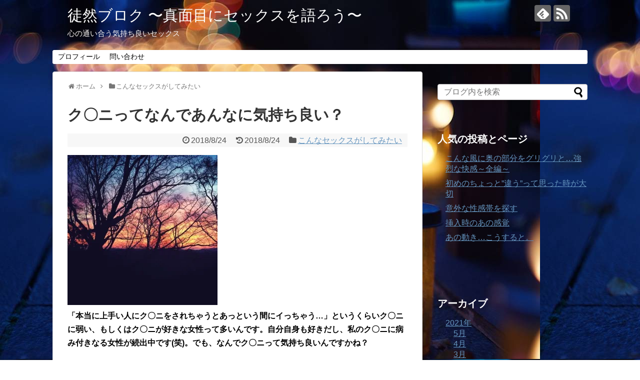

--- FILE ---
content_type: text/html; charset=UTF-8
request_url: https://aoisota2018.com/2018/08/24/post-871/
body_size: 16139
content:
<!DOCTYPE html>
<html lang="ja">
<head>
<meta charset="UTF-8">
  <meta name="viewport" content="width=1280, maximum-scale=1, user-scalable=yes">
<link rel="alternate" type="application/rss+xml" title="徒然ブロク 〜真面目にセックスを語ろう〜 RSS Feed" href="https://aoisota2018.com/feed/" />
<link rel="pingback" href="https://aoisota2018.com/xmlrpc.php" />
<link rel="amphtml" href="https://aoisota2018.com/2018/08/24/post-871/?amp=1">
<meta name="description" content="「本当に上手い人にク〇ニをされちゃうとあっという間にイっちゃう…」というくらいク〇ニに弱い、もしくはク〇ニが好きな女性って多いんです。自分自身も好きだし、私のク〇ニに病み付きなる女性が続出中です(笑)。でも、なんでク〇ニって気持ち良いんですかね？" />
<meta name="keywords" content="こんなセックスがしてみたい" />
<!-- OGP -->
<meta property="og:type" content="article">
<meta property="og:description" content="「本当に上手い人にク〇ニをされちゃうとあっという間にイっちゃう…」というくらいク〇ニに弱い、もしくはク〇ニが好きな女性って多いんです。自分自身も好きだし、私のク〇ニに病み付きなる女性が続出中です(笑)。でも、なんでク〇ニって気持ち良いんですかね？">
<meta property="og:title" content="ク〇ニってなんであんなに気持ち良い？">
<meta property="og:url" content="https://aoisota2018.com/2018/08/24/post-871/">
<meta property="og:image" content="https://i1.wp.com/aoisota2018.com/wp-content/uploads/2018/08/0185.jpg?fit=640%2C640&ssl=1">
<meta property="og:site_name" content="徒然ブロク 〜真面目にセックスを語ろう〜">
<meta property="og:locale" content="ja_JP">
<!-- /OGP -->
<!-- Twitter Card -->
<meta name="twitter:card" content="summary">
<meta name="twitter:description" content="「本当に上手い人にク〇ニをされちゃうとあっという間にイっちゃう…」というくらいク〇ニに弱い、もしくはク〇ニが好きな女性って多いんです。自分自身も好きだし、私のク〇ニに病み付きなる女性が続出中です(笑)。でも、なんでク〇ニって気持ち良いんですかね？">
<meta name="twitter:title" content="ク〇ニってなんであんなに気持ち良い？">
<meta name="twitter:url" content="https://aoisota2018.com/2018/08/24/post-871/">
<meta name="twitter:image" content="https://i1.wp.com/aoisota2018.com/wp-content/uploads/2018/08/0185.jpg?fit=640%2C640&ssl=1">
<meta name="twitter:domain" content="aoisota2018.com">
<!-- /Twitter Card -->

<title>ク〇ニってなんであんなに気持ち良い？</title>
<link rel='dns-prefetch' href='//s.w.org' />
<link rel='dns-prefetch' href='//v0.wordpress.com' />
<link rel='dns-prefetch' href='//widgets.wp.com' />
<link rel='dns-prefetch' href='//s0.wp.com' />
<link rel='dns-prefetch' href='//0.gravatar.com' />
<link rel='dns-prefetch' href='//1.gravatar.com' />
<link rel='dns-prefetch' href='//2.gravatar.com' />
<link rel='dns-prefetch' href='//i0.wp.com' />
<link rel='dns-prefetch' href='//i1.wp.com' />
<link rel='dns-prefetch' href='//i2.wp.com' />
<link rel="alternate" type="application/rss+xml" title="徒然ブロク 〜真面目にセックスを語ろう〜 &raquo; フィード" href="https://aoisota2018.com/feed/" />
<link rel="alternate" type="application/rss+xml" title="徒然ブロク 〜真面目にセックスを語ろう〜 &raquo; コメントフィード" href="https://aoisota2018.com/comments/feed/" />
<link rel="alternate" type="application/rss+xml" title="徒然ブロク 〜真面目にセックスを語ろう〜 &raquo; ク〇ニってなんであんなに気持ち良い？ のコメントのフィード" href="https://aoisota2018.com/2018/08/24/post-871/feed/" />
		<script type="text/javascript">
			window._wpemojiSettings = {"baseUrl":"https:\/\/s.w.org\/images\/core\/emoji\/13.0.1\/72x72\/","ext":".png","svgUrl":"https:\/\/s.w.org\/images\/core\/emoji\/13.0.1\/svg\/","svgExt":".svg","source":{"concatemoji":"https:\/\/aoisota2018.com\/wp-includes\/js\/wp-emoji-release.min.js"}};
			!function(e,a,t){var n,r,o,i=a.createElement("canvas"),p=i.getContext&&i.getContext("2d");function s(e,t){var a=String.fromCharCode;p.clearRect(0,0,i.width,i.height),p.fillText(a.apply(this,e),0,0);e=i.toDataURL();return p.clearRect(0,0,i.width,i.height),p.fillText(a.apply(this,t),0,0),e===i.toDataURL()}function c(e){var t=a.createElement("script");t.src=e,t.defer=t.type="text/javascript",a.getElementsByTagName("head")[0].appendChild(t)}for(o=Array("flag","emoji"),t.supports={everything:!0,everythingExceptFlag:!0},r=0;r<o.length;r++)t.supports[o[r]]=function(e){if(!p||!p.fillText)return!1;switch(p.textBaseline="top",p.font="600 32px Arial",e){case"flag":return s([127987,65039,8205,9895,65039],[127987,65039,8203,9895,65039])?!1:!s([55356,56826,55356,56819],[55356,56826,8203,55356,56819])&&!s([55356,57332,56128,56423,56128,56418,56128,56421,56128,56430,56128,56423,56128,56447],[55356,57332,8203,56128,56423,8203,56128,56418,8203,56128,56421,8203,56128,56430,8203,56128,56423,8203,56128,56447]);case"emoji":return!s([55357,56424,8205,55356,57212],[55357,56424,8203,55356,57212])}return!1}(o[r]),t.supports.everything=t.supports.everything&&t.supports[o[r]],"flag"!==o[r]&&(t.supports.everythingExceptFlag=t.supports.everythingExceptFlag&&t.supports[o[r]]);t.supports.everythingExceptFlag=t.supports.everythingExceptFlag&&!t.supports.flag,t.DOMReady=!1,t.readyCallback=function(){t.DOMReady=!0},t.supports.everything||(n=function(){t.readyCallback()},a.addEventListener?(a.addEventListener("DOMContentLoaded",n,!1),e.addEventListener("load",n,!1)):(e.attachEvent("onload",n),a.attachEvent("onreadystatechange",function(){"complete"===a.readyState&&t.readyCallback()})),(n=t.source||{}).concatemoji?c(n.concatemoji):n.wpemoji&&n.twemoji&&(c(n.twemoji),c(n.wpemoji)))}(window,document,window._wpemojiSettings);
		</script>
		<style type="text/css">
img.wp-smiley,
img.emoji {
	display: inline !important;
	border: none !important;
	box-shadow: none !important;
	height: 1em !important;
	width: 1em !important;
	margin: 0 .07em !important;
	vertical-align: -0.1em !important;
	background: none !important;
	padding: 0 !important;
}
</style>
	<link rel='stylesheet' id='simplicity-style-css'  href='https://aoisota2018.com/wp-content/themes/simplicity2/style.css' type='text/css' media='all' />
<link rel='stylesheet' id='responsive-style-css'  href='https://aoisota2018.com/wp-content/themes/simplicity2/css/responsive-pc.css' type='text/css' media='all' />
<link rel='stylesheet' id='font-awesome-style-css'  href='https://aoisota2018.com/wp-content/themes/simplicity2/webfonts/css/font-awesome.min.css' type='text/css' media='all' />
<link rel='stylesheet' id='icomoon-style-css'  href='https://aoisota2018.com/wp-content/themes/simplicity2/webfonts/icomoon/style.css' type='text/css' media='all' />
<link rel='stylesheet' id='extension-style-css'  href='https://aoisota2018.com/wp-content/themes/simplicity2/css/extension.css' type='text/css' media='all' />
<style id='extension-style-inline-css' type='text/css'>
a{color:#6595bf}a:hover:not(.balloon-btn-link):not(.btn-icon-link):not(.arrow-box-link),.widget_new_entries a:hover,.widget_new_popular a:hover,.widget_popular_ranking a:hover,.wpp-list a:hover,.entry-read a:hover,.entry .post-meta a:hover,.related-entry-read a:hover,.entry a:hover,.related-entry-title a:hover,.navigation a:hover,#footer a:hover,.article-list .entry-title a:hover{color:#d33}#site-title a{color:#fff}#site-description{color:#fcf8f7}#navi ul,#navi ul.sub-menu,#navi ul.children{background-color:#fff;border-color:#fff}#navi ul li a{color:#050505}#navi ul li a:hover{background-color:#999}#mobile-menu a{background-color:#eaeaea}#page-top a{background-color:#070707}#footer{background-color:#7f7371}@media screen and (max-width:639px){.article br{display:block}}
</style>
<link rel='stylesheet' id='child-style-css'  href='https://aoisota2018.com/wp-content/themes/simplicity2-child/style.css' type='text/css' media='all' />
<link rel='stylesheet' id='print-style-css'  href='https://aoisota2018.com/wp-content/themes/simplicity2/css/print.css' type='text/css' media='print' />
<link rel='stylesheet' id='sns-twitter-type-style-css'  href='https://aoisota2018.com/wp-content/themes/simplicity2/css/sns-twitter-type.css' type='text/css' media='all' />
<link rel='stylesheet' id='wp-block-library-css'  href='https://aoisota2018.com/wp-includes/css/dist/block-library/style.min.css' type='text/css' media='all' />
<style id='wp-block-library-inline-css' type='text/css'>
.has-text-align-justify{text-align:justify;}
</style>
<link rel='stylesheet' id='social-logos-css'  href='https://aoisota2018.com/wp-content/plugins/jetpack/_inc/social-logos/social-logos.min.css' type='text/css' media='all' />
<link rel='stylesheet' id='jetpack_css-css'  href='https://aoisota2018.com/wp-content/plugins/jetpack/css/jetpack.css' type='text/css' media='all' />
<script type='text/javascript' src='https://aoisota2018.com/wp-includes/js/jquery/jquery.min.js' id='jquery-core-js'></script>
<script type='text/javascript' src='https://aoisota2018.com/wp-includes/js/jquery/jquery-migrate.min.js' id='jquery-migrate-js'></script>
<script type='text/javascript' id='jetpack_related-posts-js-extra'>
/* <![CDATA[ */
var related_posts_js_options = {"post_heading":"h4"};
/* ]]> */
</script>
<script type='text/javascript' src='https://aoisota2018.com/wp-content/plugins/jetpack/_inc/build/related-posts/related-posts.min.js' id='jetpack_related-posts-js'></script>
<link rel="canonical" href="https://aoisota2018.com/2018/08/24/post-871/" />
<link rel='shortlink' href='https://wp.me/p9HPcw-e3' />
<link rel="alternate" type="application/json+oembed" href="https://aoisota2018.com/wp-json/oembed/1.0/embed?url=https%3A%2F%2Faoisota2018.com%2F2018%2F08%2F24%2Fpost-871%2F" />
<link rel="alternate" type="text/xml+oembed" href="https://aoisota2018.com/wp-json/oembed/1.0/embed?url=https%3A%2F%2Faoisota2018.com%2F2018%2F08%2F24%2Fpost-871%2F&#038;format=xml" />
<script type="text/javascript">
var nend_params = {"media":53507,"site":292417,"spot":855180,"type":2,"oriented":1};
</script>
<script type="text/javascript" src="https://js1.nend.net/js/nendAdLoader.js"></script><style type='text/css'>img#wpstats{display:none}</style><style type="text/css" id="custom-background-css">
body.custom-background { background-image: url("https://aoisota2018.com/wp-content/uploads/2018/03/005.jpeg"); background-position: left top; background-size: auto; background-repeat: repeat; background-attachment: scroll; }
</style>
	
<!-- Jetpack Open Graph Tags -->
<meta property="og:type" content="article" />
<meta property="og:title" content="ク〇ニってなんであんなに気持ち良い？" />
<meta property="og:url" content="https://aoisota2018.com/2018/08/24/post-871/" />
<meta property="og:description" content="「本当に上手い人にク〇ニをされちゃうとあっという間にイっちゃう…」というくらいク〇ニに弱い、もしくはク〇ニが好&hellip;" />
<meta property="article:published_time" content="2018-08-24T07:51:39+00:00" />
<meta property="article:modified_time" content="2018-08-21T11:03:14+00:00" />
<meta property="og:site_name" content="徒然ブロク 〜真面目にセックスを語ろう〜" />
<meta property="og:image" content="https://i1.wp.com/aoisota2018.com/wp-content/uploads/2018/08/0185.jpg?fit=640%2C640&amp;ssl=1" />
<meta property="og:image:width" content="640" />
<meta property="og:image:height" content="640" />
<meta property="og:locale" content="ja_JP" />
<meta name="twitter:creator" content="@BOT77952088" />
<meta name="twitter:site" content="@BOT77952088" />
<meta name="twitter:text:title" content="ク〇ニってなんであんなに気持ち良い？" />
<meta name="twitter:image" content="https://i1.wp.com/aoisota2018.com/wp-content/uploads/2018/08/0185.jpg?fit=640%2C640&#038;ssl=1&#038;w=640" />
<meta name="twitter:card" content="summary_large_image" />

<!-- End Jetpack Open Graph Tags -->
			<style type="text/css" id="wp-custom-css">
				#sidebar h3 {
	color:#ffffff;
}			</style>
		</head>
  <body class="post-template-default single single-post postid-871 single-format-standard custom-background categoryid-4" itemscope itemtype="http://schema.org/WebPage">
    <div id="container">

      <!-- header -->
      <header itemscope itemtype="http://schema.org/WPHeader">
        <div id="header" class="clearfix">
          <div id="header-in">

                        <div id="h-top">
              <!-- モバイルメニュー表示用のボタン -->
<div id="mobile-menu">
  <a id="mobile-menu-toggle" href="#"><span class="fa fa-bars fa-2x"></span></a>
</div>

              <div class="alignleft top-title-catchphrase">
                <!-- サイトのタイトル -->
<p id="site-title" itemscope itemtype="http://schema.org/Organization">
  <a href="https://aoisota2018.com/">徒然ブロク 〜真面目にセックスを語ろう〜</a></p>
<!-- サイトの概要 -->
<p id="site-description">
  心の通い合う気持ち良いセックス</p>
              </div>

              <div class="alignright top-sns-follows">
                                <!-- SNSページ -->
<div class="sns-pages">
<p class="sns-follow-msg">フォローする</p>
<ul class="snsp">
<li class="feedly-page"><a href="//feedly.com/i/subscription/feed/https://aoisota2018.com/feed/" target="blank" title="feedlyで更新情報を購読" rel="nofollow"><span class="icon-feedly-logo"></span></a></li><li class="rss-page"><a href="https://aoisota2018.com/feed/" target="_blank" title="RSSで更新情報をフォロー" rel="nofollow"><span class="icon-rss-logo"></span></a></li>  </ul>
</div>
                              </div>

            </div><!-- /#h-top -->
          </div><!-- /#header-in -->
        </div><!-- /#header -->
      </header>

      <!-- Navigation -->
<nav itemscope itemtype="http://schema.org/SiteNavigationElement">
  <div id="navi">
      	<div id="navi-in">
      <div class="menu-%e3%83%a1%e3%83%8b%e3%83%a5%e3%83%bc%e2%91%a0-container"><ul id="menu-%e3%83%a1%e3%83%8b%e3%83%a5%e3%83%bc%e2%91%a0" class="menu"><li id="menu-item-256" class="menu-item menu-item-type-post_type menu-item-object-page menu-item-256"><a href="https://aoisota2018.com/page-251/">プロフィール</a></li>
<li id="menu-item-255" class="menu-item menu-item-type-post_type menu-item-object-page menu-item-255"><a href="https://aoisota2018.com/page-253/">問い合わせ</a></li>
</ul></div>    </div><!-- /#navi-in -->
  </div><!-- /#navi -->
</nav>
<!-- /Navigation -->
      <!-- 本体部分 -->
      <div id="body">
        <div id="body-in" class="cf">

          
          <!-- main -->
          <main itemscope itemprop="mainContentOfPage">
            <div id="main" itemscope itemtype="http://schema.org/Blog">
  
  <div id="breadcrumb" class="breadcrumb-category"><div itemtype="http://data-vocabulary.org/Breadcrumb" itemscope="" class="breadcrumb-home"><span class="fa fa-home fa-fw"></span><a href="https://aoisota2018.com" itemprop="url"><span itemprop="title">ホーム</span></a><span class="sp"><span class="fa fa-angle-right"></span></span></div><div itemtype="http://data-vocabulary.org/Breadcrumb" itemscope=""><span class="fa fa-folder fa-fw"></span><a href="https://aoisota2018.com/category/ideal/" itemprop="url"><span itemprop="title">こんなセックスがしてみたい</span></a></div></div><!-- /#breadcrumb -->  <div id="post-871" class="post-871 post type-post status-publish format-standard has-post-thumbnail hentry category-ideal">
  <article class="article">
  
              
  <header>
    <h1 class="entry-title">
            ク〇ニってなんであんなに気持ち良い？          </h1>
    <p class="post-meta">
            <span class="post-date"><span class="fa fa-clock-o fa-fw"></span><time class="entry-date date published" datetime="2018-08-24T16:51:39+09:00">2018/8/24</time></span>
        <span class="post-update"><span class="fa fa-history fa-fw"></span><span class="entry-date date updated">2018/8/24</span></span>
  
      <span class="category"><span class="fa fa-folder fa-fw"></span><a href="https://aoisota2018.com/category/ideal/" rel="category tag">こんなセックスがしてみたい</a></span>

      
      
      
      
      
    </p>

    
    
    
      </header>

  
  <div id="the-content" class="entry-content">
  <p><img data-attachment-id="872" data-permalink="https://aoisota2018.com/2018/08/24/post-871/attachment/0185/" data-orig-file="https://i1.wp.com/aoisota2018.com/wp-content/uploads/2018/08/0185.jpg?fit=640%2C640&amp;ssl=1" data-orig-size="640,640" data-comments-opened="1" data-image-meta="{&quot;aperture&quot;:&quot;0&quot;,&quot;credit&quot;:&quot;&quot;,&quot;camera&quot;:&quot;&quot;,&quot;caption&quot;:&quot;&quot;,&quot;created_timestamp&quot;:&quot;0&quot;,&quot;copyright&quot;:&quot;&quot;,&quot;focal_length&quot;:&quot;0&quot;,&quot;iso&quot;:&quot;0&quot;,&quot;shutter_speed&quot;:&quot;0&quot;,&quot;title&quot;:&quot;&quot;,&quot;orientation&quot;:&quot;0&quot;}" data-image-title="0185" data-image-description="" data-medium-file="https://i1.wp.com/aoisota2018.com/wp-content/uploads/2018/08/0185.jpg?fit=300%2C300&amp;ssl=1" data-large-file="https://i1.wp.com/aoisota2018.com/wp-content/uploads/2018/08/0185.jpg?fit=640%2C640&amp;ssl=1" loading="lazy" class="alignnone size-medium wp-image-872" src="https://i1.wp.com/aoisota2018.com/wp-content/uploads/2018/08/0185.jpg?resize=300%2C300" alt="" width="300" height="300" srcset="https://i1.wp.com/aoisota2018.com/wp-content/uploads/2018/08/0185.jpg?resize=300%2C300&amp;ssl=1 300w, https://i1.wp.com/aoisota2018.com/wp-content/uploads/2018/08/0185.jpg?resize=150%2C150&amp;ssl=1 150w, https://i1.wp.com/aoisota2018.com/wp-content/uploads/2018/08/0185.jpg?resize=100%2C100&amp;ssl=1 100w, https://i1.wp.com/aoisota2018.com/wp-content/uploads/2018/08/0185.jpg?resize=320%2C320&amp;ssl=1 320w, https://i1.wp.com/aoisota2018.com/wp-content/uploads/2018/08/0185.jpg?w=640&amp;ssl=1 640w" sizes="(max-width: 300px) 100vw, 300px" data-recalc-dims="1" /><br />
<strong>「本当に上手い人にク〇ニをされちゃうとあっという間にイっちゃう…」というくらいク〇ニに弱い、もしくはク〇ニが好きな女性って多いんです。自分自身も好きだし、私のク〇ニに病み付きなる女性が続出中です(笑)。でも、なんでク〇ニって気持ち良いんですかね？</strong></p>
<p>舌で愛撫するって事は、指やオチンチンとは異なる、<strong><a href="http://aoisota2018.com/2018/03/29/post-223/">柔らかい感触</a></strong>で女性の様々な性感帯に触れる事になります。ク〇ニの際、アソコ周辺はとっても沢山の神経が集まっていて、色んな性感帯がありますが、その部分を柔らかい感触で触れられることで、より優しく丁寧に周辺の神経が刺激されて、スムーズに興奮状態に入っていくんです。</p>
<p>舌での愛撫って激しくしようと思っても、指に比べるとずっと優しいモノになります。そんな優しい感触って、<strong><a href="http://aoisota2018.com/2018/06/30/post-664/">丁寧に愛撫されている感覚</a></strong>を覚えるんです。丁寧に細部まで舐められると、そんな相手に対して、女性は「私のことを愛してくれている」ってそんな愛おしい感情を覚えます。</p>
<p>その感情って、安心感に繋がって、<strong><a href="http://aoisota2018.com/2018/08/19/post-854/">脳からの信号によってより快感を</a></strong>感じるようになるんです。脳によって愛情が気持ち良いって感覚に変換されて、より大きな快感になるんですね。</p>
<p>女性器周辺には色んな性感帯があると言いました。クリトリスだけではないんです。周辺にある大陰唇と小陰唇にも多くの神経が集まっていて、快感を得やすいスポットになっているんです。クリトリスへの刺激が強いとくすぐったいだけで…なんて言う女性でも、周りのヒダの部分から優しく舐められたり、唇で挟まれたりするところから徐々に感度って高まっていくんです。</p>
<p><strong><a href="http://aoisota2018.com/2018/06/26/post-652/">焦らし効果</a></strong>としても使えますよね。もう、クリはパンパンに膨れちゃってるのに、そこには触れてくれない…そんな焦らしにも興奮しちゃいませんか？</p>
<p>その他には、恥かしさが、かえって興奮を導くって効果を生んでいるんです。彼の顔が近くにあって、隅々まで見られているんじゃないか…そんな恥かしさで逆に興奮しちゃうんです。じっと見られてる…そんな視線を感じるだけで、どうしようも無くカラダが熱くなって、愛液を溢れ出しちゃうような女性を何人も見てきましたよ。</p>
<p>「挿入とは全く異なる感触だから」って教えてくれた女性も多かったですね。挿入のピストン運動とは全く異なる刺激です。ゆっくりと優しく触れられながら、トロトロに熱を徐々に帯びてくるような感覚って、挿入でのピストンでは得られないですよね。これもク〇ニがとっても気持ち良い理由だと思います。</p>
<p>私の場合、もともと優しいタッチになる舌での愛撫だけど、初めに舌で触れていく際は、<strong><a href="http://aoisota2018.com/2018/04/20/294/">極限に優しく触れる</a></strong>ように、特に注意します。触れてるか触れてないか微妙なタッチでも、女性器周辺ってとっても敏感に感じ取るんですよね。</p>
<p>ほんのちょっとした感覚にも反応しちゃいます。そんな微妙な触れ方で、アソコに全神経が集中しちゃうようなそんな誘導を掛けてあげて、そこからゆっくりとじわじわと快感が広がっていくような力の強弱、舌の柔らかさを調節していきます。</p>
<p>カラダの芯が徐々に熱を帯びるように、感度が高まっていく女性の反応を見ながら、徐々に力加減を強くしていくと、信じられない位までアソコが敏感に感じられるようになるんです。</p>
<div class="sharedaddy sd-sharing-enabled"><div class="robots-nocontent sd-block sd-social sd-social-icon sd-sharing"><h3 class="sd-title">共有:</h3><div class="sd-content"><ul><li class="share-twitter"><a rel="nofollow noopener noreferrer" data-shared="sharing-twitter-871" class="share-twitter sd-button share-icon no-text" href="https://aoisota2018.com/2018/08/24/post-871/?share=twitter" target="_blank" title="クリックして Twitter で共有"><span></span><span class="sharing-screen-reader-text">クリックして Twitter で共有 (新しいウィンドウで開きます)</span></a></li><li class="share-facebook"><a rel="nofollow noopener noreferrer" data-shared="sharing-facebook-871" class="share-facebook sd-button share-icon no-text" href="https://aoisota2018.com/2018/08/24/post-871/?share=facebook" target="_blank" title="Facebook で共有するにはクリックしてください"><span></span><span class="sharing-screen-reader-text">Facebook で共有するにはクリックしてください (新しいウィンドウで開きます)</span></a></li><li class="share-end"></li></ul></div></div></div><div class='sharedaddy sd-block sd-like jetpack-likes-widget-wrapper jetpack-likes-widget-unloaded' id='like-post-wrapper-143431948-871-6972686322b1c' data-src='https://widgets.wp.com/likes/#blog_id=143431948&amp;post_id=871&amp;origin=aoisota2018.com&amp;obj_id=143431948-871-6972686322b1c' data-name='like-post-frame-143431948-871-6972686322b1c'><h3 class="sd-title">いいね:</h3><div class='likes-widget-placeholder post-likes-widget-placeholder' style='height: 55px;'><span class='button'><span>いいね</span></span> <span class="loading">読み込み中...</span></div><span class='sd-text-color'></span><a class='sd-link-color'></a></div>
<div id='jp-relatedposts' class='jp-relatedposts' >
	<h3 class="jp-relatedposts-headline"><em>関連</em></h3>
</div>  </div>

  <footer>
    <!-- ページリンク -->
    
      <!-- 文章下広告 -->
                  

    
    <div id="sns-group" class="sns-group sns-group-bottom">
    <div class="sns-buttons sns-buttons-pc">
    <p class="sns-share-msg">シェアする</p>
    <ul class="snsb clearfix">
    <li class="balloon-btn twitter-balloon-btn twitter-balloon-btn-defalt">
  <div class="balloon-btn-set">
    <div class="arrow-box">
      <a href="//twitter.com/search?q=https%3A%2F%2Faoisota2018.com%2F2018%2F08%2F24%2Fpost-871%2F" target="blank" class="arrow-box-link twitter-arrow-box-link" rel="nofollow">
        <span class="social-count twitter-count"><span class="fa fa-comments"></span></span>
      </a>
    </div>
    <a href="https://twitter.com/intent/tweet?text=%E3%82%AF%E3%80%87%E3%83%8B%E3%81%A3%E3%81%A6%E3%81%AA%E3%82%93%E3%81%A7%E3%81%82%E3%82%93%E3%81%AA%E3%81%AB%E6%B0%97%E6%8C%81%E3%81%A1%E8%89%AF%E3%81%84%EF%BC%9F&amp;url=https%3A%2F%2Faoisota2018.com%2F2018%2F08%2F24%2Fpost-871%2F" target="blank" class="balloon-btn-link twitter-balloon-btn-link twitter-balloon-btn-link-default" rel="nofollow">
      <span class="fa fa-twitter"></span>
              <span class="tweet-label">ツイート</span>
          </a>
  </div>
</li>
        <li class="facebook-btn"><div class="fb-like" data-href="https://aoisota2018.com/2018/08/24/post-871/" data-layout="box_count" data-action="like" data-show-faces="false" data-share="true"></div></li>
            <li class="google-plus-btn"><script type="text/javascript" src="//apis.google.com/js/plusone.js"></script>
      <div class="g-plusone" data-size="tall" data-href="https://aoisota2018.com/2018/08/24/post-871/"></div>
    </li>
            <li class="hatena-btn"> <a href="//b.hatena.ne.jp/entry/https://aoisota2018.com/2018/08/24/post-871/" class="hatena-bookmark-button" data-hatena-bookmark-title="ク〇ニってなんであんなに気持ち良い？｜徒然ブロク 〜真面目にセックスを語ろう〜" data-hatena-bookmark-layout="vertical-large"><img src="//b.st-hatena.com/images/entry-button/button-only.gif" alt="このエントリーをはてなブックマークに追加" style="border: none;" /></a><script type="text/javascript" src="//b.st-hatena.com/js/bookmark_button.js" async="async"></script>
    </li>
            <li class="pocket-btn"><a data-pocket-label="pocket" data-pocket-count="vertical" class="pocket-btn" data-lang="en"></a>
<script type="text/javascript">!function(d,i){if(!d.getElementById(i)){var j=d.createElement("script");j.id=i;j.src="//widgets.getpocket.com/v1/j/btn.js?v=1";var w=d.getElementById(i);d.body.appendChild(j);}}(document,"pocket-btn-js");</script>
    </li>
            <li class="line-btn">
      <a href="//timeline.line.me/social-plugin/share?url=https%3A%2F%2Faoisota2018.com%2F2018%2F08%2F24%2Fpost-871%2F" target="blank" class="line-btn-link" rel="nofollow">
          <img src="https://aoisota2018.com/wp-content/themes/simplicity2/images/line-btn.png" alt="" class="line-btn-img"><img src="https://aoisota2018.com/wp-content/themes/simplicity2/images/line-btn-mini.png" alt="" class="line-btn-img-mini">
        </a>
    </li>
                      </ul>
</div>

    <!-- SNSページ -->
<div class="sns-pages">
<p class="sns-follow-msg">フォローする</p>
<ul class="snsp">
<li class="feedly-page"><a href="//feedly.com/i/subscription/feed/https://aoisota2018.com/feed/" target="blank" title="feedlyで更新情報を購読" rel="nofollow"><span class="icon-feedly-logo"></span></a></li><li class="rss-page"><a href="https://aoisota2018.com/feed/" target="_blank" title="RSSで更新情報をフォロー" rel="nofollow"><span class="icon-rss-logo"></span></a></li>  </ul>
</div>
    </div>

    
    <p class="footer-post-meta">

            <span class="post-tag"></span>
      
      <span class="post-author vcard author"><span class="fa fa-user fa-fw"></span><span class="fn"><a href="https://aoisota2018.com/author/hugo1508/">aoisota</a>
</span></span>

      
          </p>
  </footer>
  </article><!-- .article -->
  </div><!-- .post -->

      <div id="under-entry-body">

            <aside id="related-entries">
        <h2>関連記事</h2>
                <article class="related-entry cf">
  <div class="related-entry-thumb">
    <a href="https://aoisota2018.com/2021/02/05/post-4163/" title="満たされたセックスでキレイになる">
        <img width="100" height="100" src="https://i1.wp.com/aoisota2018.com/wp-content/uploads/2021/02/176.jpg?resize=100%2C100&amp;ssl=1" class="related-entry-thumb-image wp-post-image" alt="" loading="lazy" srcset="https://i1.wp.com/aoisota2018.com/wp-content/uploads/2021/02/176.jpg?w=640&amp;ssl=1 640w, https://i1.wp.com/aoisota2018.com/wp-content/uploads/2021/02/176.jpg?resize=150%2C150&amp;ssl=1 150w, https://i1.wp.com/aoisota2018.com/wp-content/uploads/2021/02/176.jpg?resize=300%2C300&amp;ssl=1 300w, https://i1.wp.com/aoisota2018.com/wp-content/uploads/2021/02/176.jpg?resize=100%2C100&amp;ssl=1 100w, https://i1.wp.com/aoisota2018.com/wp-content/uploads/2021/02/176.jpg?resize=320%2C320&amp;ssl=1 320w" sizes="(max-width: 100px) 100vw, 100px" data-attachment-id="4164" data-permalink="https://aoisota2018.com/2021/02/05/post-4163/176-3/" data-orig-file="https://i1.wp.com/aoisota2018.com/wp-content/uploads/2021/02/176.jpg?fit=640%2C640&amp;ssl=1" data-orig-size="640,640" data-comments-opened="1" data-image-meta="{&quot;aperture&quot;:&quot;0&quot;,&quot;credit&quot;:&quot;&quot;,&quot;camera&quot;:&quot;&quot;,&quot;caption&quot;:&quot;&quot;,&quot;created_timestamp&quot;:&quot;0&quot;,&quot;copyright&quot;:&quot;&quot;,&quot;focal_length&quot;:&quot;0&quot;,&quot;iso&quot;:&quot;0&quot;,&quot;shutter_speed&quot;:&quot;0&quot;,&quot;title&quot;:&quot;&quot;,&quot;orientation&quot;:&quot;0&quot;}" data-image-title="176" data-image-description="" data-medium-file="https://i1.wp.com/aoisota2018.com/wp-content/uploads/2021/02/176.jpg?fit=300%2C300&amp;ssl=1" data-large-file="https://i1.wp.com/aoisota2018.com/wp-content/uploads/2021/02/176.jpg?fit=640%2C640&amp;ssl=1" />        </a>
  </div><!-- /.related-entry-thumb -->

  <div class="related-entry-content">
    <header>
      <h3 class="related-entry-title">
        <a href="https://aoisota2018.com/2021/02/05/post-4163/" class="related-entry-title-link" title="満たされたセックスでキレイになる">
        満たされたセックスでキレイになる        </a></h3>
    </header>
    <p class="related-entry-snippet">
   エステよりもずっとコスパの高い方法です。経験豊富な男性と愉しみながら綺麗になれるんです</p>

        <footer>
      <p class="related-entry-read"><a href="https://aoisota2018.com/2021/02/05/post-4163/">記事を読む</a></p>
    </footer>
    
  </div><!-- /.related-entry-content -->
</article><!-- /.elated-entry -->      <article class="related-entry cf">
  <div class="related-entry-thumb">
    <a href="https://aoisota2018.com/2021/01/27/post-4134/" title="経験豊富な男性に初めてを…もあり">
        <img width="100" height="100" src="https://i1.wp.com/aoisota2018.com/wp-content/uploads/2021/01/167.jpg?resize=100%2C100&amp;ssl=1" class="related-entry-thumb-image wp-post-image" alt="" loading="lazy" srcset="https://i1.wp.com/aoisota2018.com/wp-content/uploads/2021/01/167.jpg?w=640&amp;ssl=1 640w, https://i1.wp.com/aoisota2018.com/wp-content/uploads/2021/01/167.jpg?resize=150%2C150&amp;ssl=1 150w, https://i1.wp.com/aoisota2018.com/wp-content/uploads/2021/01/167.jpg?resize=300%2C300&amp;ssl=1 300w, https://i1.wp.com/aoisota2018.com/wp-content/uploads/2021/01/167.jpg?resize=100%2C100&amp;ssl=1 100w, https://i1.wp.com/aoisota2018.com/wp-content/uploads/2021/01/167.jpg?resize=320%2C320&amp;ssl=1 320w" sizes="(max-width: 100px) 100vw, 100px" data-attachment-id="4135" data-permalink="https://aoisota2018.com/2021/01/27/post-4134/167-3/" data-orig-file="https://i1.wp.com/aoisota2018.com/wp-content/uploads/2021/01/167.jpg?fit=640%2C640&amp;ssl=1" data-orig-size="640,640" data-comments-opened="1" data-image-meta="{&quot;aperture&quot;:&quot;0&quot;,&quot;credit&quot;:&quot;&quot;,&quot;camera&quot;:&quot;&quot;,&quot;caption&quot;:&quot;&quot;,&quot;created_timestamp&quot;:&quot;0&quot;,&quot;copyright&quot;:&quot;&quot;,&quot;focal_length&quot;:&quot;0&quot;,&quot;iso&quot;:&quot;0&quot;,&quot;shutter_speed&quot;:&quot;0&quot;,&quot;title&quot;:&quot;&quot;,&quot;orientation&quot;:&quot;0&quot;}" data-image-title="167" data-image-description="" data-medium-file="https://i1.wp.com/aoisota2018.com/wp-content/uploads/2021/01/167.jpg?fit=300%2C300&amp;ssl=1" data-large-file="https://i1.wp.com/aoisota2018.com/wp-content/uploads/2021/01/167.jpg?fit=640%2C640&amp;ssl=1" />        </a>
  </div><!-- /.related-entry-thumb -->

  <div class="related-entry-content">
    <header>
      <h3 class="related-entry-title">
        <a href="https://aoisota2018.com/2021/01/27/post-4134/" class="related-entry-title-link" title="経験豊富な男性に初めてを…もあり">
        経験豊富な男性に初めてを…もあり        </a></h3>
    </header>
    <p class="related-entry-snippet">
   初体験には色んな不安があると思います。その不安を取り除く手段として、色んな考え方があって良いと思います</p>

        <footer>
      <p class="related-entry-read"><a href="https://aoisota2018.com/2021/01/27/post-4134/">記事を読む</a></p>
    </footer>
    
  </div><!-- /.related-entry-content -->
</article><!-- /.elated-entry -->      <article class="related-entry cf">
  <div class="related-entry-thumb">
    <a href="https://aoisota2018.com/2019/12/13/post-2723/" title="アダルトグッズを上手く使って②">
        <img width="100" height="100" src="https://i1.wp.com/aoisota2018.com/wp-content/uploads/2019/12/207.jpg?resize=100%2C100&amp;ssl=1" class="related-entry-thumb-image wp-post-image" alt="" loading="lazy" srcset="https://i1.wp.com/aoisota2018.com/wp-content/uploads/2019/12/207.jpg?w=640&amp;ssl=1 640w, https://i1.wp.com/aoisota2018.com/wp-content/uploads/2019/12/207.jpg?resize=150%2C150&amp;ssl=1 150w, https://i1.wp.com/aoisota2018.com/wp-content/uploads/2019/12/207.jpg?resize=300%2C300&amp;ssl=1 300w, https://i1.wp.com/aoisota2018.com/wp-content/uploads/2019/12/207.jpg?resize=100%2C100&amp;ssl=1 100w, https://i1.wp.com/aoisota2018.com/wp-content/uploads/2019/12/207.jpg?resize=320%2C320&amp;ssl=1 320w" sizes="(max-width: 100px) 100vw, 100px" data-attachment-id="2721" data-permalink="https://aoisota2018.com/2019/12/12/post-2720/attachment/207/" data-orig-file="https://i1.wp.com/aoisota2018.com/wp-content/uploads/2019/12/207.jpg?fit=640%2C640&amp;ssl=1" data-orig-size="640,640" data-comments-opened="1" data-image-meta="{&quot;aperture&quot;:&quot;0&quot;,&quot;credit&quot;:&quot;&quot;,&quot;camera&quot;:&quot;&quot;,&quot;caption&quot;:&quot;&quot;,&quot;created_timestamp&quot;:&quot;0&quot;,&quot;copyright&quot;:&quot;&quot;,&quot;focal_length&quot;:&quot;0&quot;,&quot;iso&quot;:&quot;0&quot;,&quot;shutter_speed&quot;:&quot;0&quot;,&quot;title&quot;:&quot;&quot;,&quot;orientation&quot;:&quot;0&quot;}" data-image-title="207" data-image-description="" data-medium-file="https://i1.wp.com/aoisota2018.com/wp-content/uploads/2019/12/207.jpg?fit=300%2C300&amp;ssl=1" data-large-file="https://i1.wp.com/aoisota2018.com/wp-content/uploads/2019/12/207.jpg?fit=640%2C640&amp;ssl=1" />        </a>
  </div><!-- /.related-entry-thumb -->

  <div class="related-entry-content">
    <header>
      <h3 class="related-entry-title">
        <a href="https://aoisota2018.com/2019/12/13/post-2723/" class="related-entry-title-link" title="アダルトグッズを上手く使って②">
        アダルトグッズを上手く使って②        </a></h3>
    </header>
    <p class="related-entry-snippet">
   ローターのような振動を与えるモノ以外にも沢山ありますよ</p>

        <footer>
      <p class="related-entry-read"><a href="https://aoisota2018.com/2019/12/13/post-2723/">記事を読む</a></p>
    </footer>
    
  </div><!-- /.related-entry-content -->
</article><!-- /.elated-entry -->      <article class="related-entry cf">
  <div class="related-entry-thumb">
    <a href="https://aoisota2018.com/2020/04/26/post-3183/" title="時間を十分にとって、ゆったりとした環境の中で彼氏と…">
        <img width="100" height="100" src="https://i1.wp.com/aoisota2018.com/wp-content/uploads/2020/04/094.jpg?resize=100%2C100&amp;ssl=1" class="related-entry-thumb-image wp-post-image" alt="" loading="lazy" srcset="https://i1.wp.com/aoisota2018.com/wp-content/uploads/2020/04/094.jpg?w=640&amp;ssl=1 640w, https://i1.wp.com/aoisota2018.com/wp-content/uploads/2020/04/094.jpg?resize=150%2C150&amp;ssl=1 150w, https://i1.wp.com/aoisota2018.com/wp-content/uploads/2020/04/094.jpg?resize=300%2C300&amp;ssl=1 300w, https://i1.wp.com/aoisota2018.com/wp-content/uploads/2020/04/094.jpg?resize=100%2C100&amp;ssl=1 100w, https://i1.wp.com/aoisota2018.com/wp-content/uploads/2020/04/094.jpg?resize=320%2C320&amp;ssl=1 320w" sizes="(max-width: 100px) 100vw, 100px" data-attachment-id="3185" data-permalink="https://aoisota2018.com/2020/04/26/post-3183/094-2/" data-orig-file="https://i1.wp.com/aoisota2018.com/wp-content/uploads/2020/04/094.jpg?fit=640%2C640&amp;ssl=1" data-orig-size="640,640" data-comments-opened="1" data-image-meta="{&quot;aperture&quot;:&quot;0&quot;,&quot;credit&quot;:&quot;&quot;,&quot;camera&quot;:&quot;&quot;,&quot;caption&quot;:&quot;&quot;,&quot;created_timestamp&quot;:&quot;0&quot;,&quot;copyright&quot;:&quot;&quot;,&quot;focal_length&quot;:&quot;0&quot;,&quot;iso&quot;:&quot;0&quot;,&quot;shutter_speed&quot;:&quot;0&quot;,&quot;title&quot;:&quot;&quot;,&quot;orientation&quot;:&quot;0&quot;}" data-image-title="094" data-image-description="" data-medium-file="https://i1.wp.com/aoisota2018.com/wp-content/uploads/2020/04/094.jpg?fit=300%2C300&amp;ssl=1" data-large-file="https://i1.wp.com/aoisota2018.com/wp-content/uploads/2020/04/094.jpg?fit=640%2C640&amp;ssl=1" />        </a>
  </div><!-- /.related-entry-thumb -->

  <div class="related-entry-content">
    <header>
      <h3 class="related-entry-title">
        <a href="https://aoisota2018.com/2020/04/26/post-3183/" class="related-entry-title-link" title="時間を十分にとって、ゆったりとした環境の中で彼氏と…">
        時間を十分にとって、ゆったりとした環境の中で彼氏と…        </a></h3>
    </header>
    <p class="related-entry-snippet">
   長い付き合いのカップルだと普段のセックスってワンパターンになりがちです。でも、改めてセックスに時間を十分にとって、落ち着く環境を整えて、コミュニケーションを重視したセックスを試してみて下さい。</p>

        <footer>
      <p class="related-entry-read"><a href="https://aoisota2018.com/2020/04/26/post-3183/">記事を読む</a></p>
    </footer>
    
  </div><!-- /.related-entry-content -->
</article><!-- /.elated-entry -->      <article class="related-entry cf">
  <div class="related-entry-thumb">
    <a href="https://aoisota2018.com/2018/10/08/post-1051/" title="カラダとセックスを通じて「心」は相手に伝わる。">
        <img width="100" height="100" src="https://i2.wp.com/aoisota2018.com/wp-content/uploads/2018/10/0226.jpg?resize=100%2C100&amp;ssl=1" class="related-entry-thumb-image wp-post-image" alt="" loading="lazy" srcset="https://i2.wp.com/aoisota2018.com/wp-content/uploads/2018/10/0226.jpg?w=640&amp;ssl=1 640w, https://i2.wp.com/aoisota2018.com/wp-content/uploads/2018/10/0226.jpg?resize=150%2C150&amp;ssl=1 150w, https://i2.wp.com/aoisota2018.com/wp-content/uploads/2018/10/0226.jpg?resize=300%2C300&amp;ssl=1 300w, https://i2.wp.com/aoisota2018.com/wp-content/uploads/2018/10/0226.jpg?resize=100%2C100&amp;ssl=1 100w, https://i2.wp.com/aoisota2018.com/wp-content/uploads/2018/10/0226.jpg?resize=320%2C320&amp;ssl=1 320w" sizes="(max-width: 100px) 100vw, 100px" data-attachment-id="1052" data-permalink="https://aoisota2018.com/2018/10/08/post-1051/attachment/0226/" data-orig-file="https://i2.wp.com/aoisota2018.com/wp-content/uploads/2018/10/0226.jpg?fit=640%2C640&amp;ssl=1" data-orig-size="640,640" data-comments-opened="1" data-image-meta="{&quot;aperture&quot;:&quot;0&quot;,&quot;credit&quot;:&quot;&quot;,&quot;camera&quot;:&quot;&quot;,&quot;caption&quot;:&quot;&quot;,&quot;created_timestamp&quot;:&quot;0&quot;,&quot;copyright&quot;:&quot;&quot;,&quot;focal_length&quot;:&quot;0&quot;,&quot;iso&quot;:&quot;0&quot;,&quot;shutter_speed&quot;:&quot;0&quot;,&quot;title&quot;:&quot;&quot;,&quot;orientation&quot;:&quot;0&quot;}" data-image-title="0226" data-image-description="" data-medium-file="https://i2.wp.com/aoisota2018.com/wp-content/uploads/2018/10/0226.jpg?fit=300%2C300&amp;ssl=1" data-large-file="https://i2.wp.com/aoisota2018.com/wp-content/uploads/2018/10/0226.jpg?fit=640%2C640&amp;ssl=1" />        </a>
  </div><!-- /.related-entry-thumb -->

  <div class="related-entry-content">
    <header>
      <h3 class="related-entry-title">
        <a href="https://aoisota2018.com/2018/10/08/post-1051/" class="related-entry-title-link" title="カラダとセックスを通じて「心」は相手に伝わる。">
        カラダとセックスを通じて「心」は相手に伝わる。        </a></h3>
    </header>
    <p class="related-entry-snippet">
   私が女性とのエッチ中に意識している事、それは相手に「愛」を感じる事。エッチ中の会話や行為を通じて、相手に伝わるモノなんです。</p>

        <footer>
      <p class="related-entry-read"><a href="https://aoisota2018.com/2018/10/08/post-1051/">記事を読む</a></p>
    </footer>
    
  </div><!-- /.related-entry-content -->
</article><!-- /.elated-entry -->      <article class="related-entry cf">
  <div class="related-entry-thumb">
    <a href="https://aoisota2018.com/2019/10/26/post-2562/" title="過去のク〇ニがトラウマで…">
        <img width="100" height="100" src="https://i0.wp.com/aoisota2018.com/wp-content/uploads/2019/10/164.jpg?resize=100%2C100&amp;ssl=1" class="related-entry-thumb-image wp-post-image" alt="" loading="lazy" srcset="https://i0.wp.com/aoisota2018.com/wp-content/uploads/2019/10/164.jpg?w=640&amp;ssl=1 640w, https://i0.wp.com/aoisota2018.com/wp-content/uploads/2019/10/164.jpg?resize=150%2C150&amp;ssl=1 150w, https://i0.wp.com/aoisota2018.com/wp-content/uploads/2019/10/164.jpg?resize=300%2C300&amp;ssl=1 300w, https://i0.wp.com/aoisota2018.com/wp-content/uploads/2019/10/164.jpg?resize=100%2C100&amp;ssl=1 100w, https://i0.wp.com/aoisota2018.com/wp-content/uploads/2019/10/164.jpg?resize=320%2C320&amp;ssl=1 320w" sizes="(max-width: 100px) 100vw, 100px" data-attachment-id="2563" data-permalink="https://aoisota2018.com/2019/10/26/post-2562/attachment/164/" data-orig-file="https://i0.wp.com/aoisota2018.com/wp-content/uploads/2019/10/164.jpg?fit=640%2C640&amp;ssl=1" data-orig-size="640,640" data-comments-opened="1" data-image-meta="{&quot;aperture&quot;:&quot;0&quot;,&quot;credit&quot;:&quot;&quot;,&quot;camera&quot;:&quot;&quot;,&quot;caption&quot;:&quot;&quot;,&quot;created_timestamp&quot;:&quot;0&quot;,&quot;copyright&quot;:&quot;&quot;,&quot;focal_length&quot;:&quot;0&quot;,&quot;iso&quot;:&quot;0&quot;,&quot;shutter_speed&quot;:&quot;0&quot;,&quot;title&quot;:&quot;&quot;,&quot;orientation&quot;:&quot;0&quot;}" data-image-title="164" data-image-description="" data-medium-file="https://i0.wp.com/aoisota2018.com/wp-content/uploads/2019/10/164.jpg?fit=300%2C300&amp;ssl=1" data-large-file="https://i0.wp.com/aoisota2018.com/wp-content/uploads/2019/10/164.jpg?fit=640%2C640&amp;ssl=1" />        </a>
  </div><!-- /.related-entry-thumb -->

  <div class="related-entry-content">
    <header>
      <h3 class="related-entry-title">
        <a href="https://aoisota2018.com/2019/10/26/post-2562/" class="related-entry-title-link" title="過去のク〇ニがトラウマで…">
        過去のク〇ニがトラウマで…        </a></h3>
    </header>
    <p class="related-entry-snippet">
   挿入でよりも、クンニでの方がずっとオーガズムを得られる確率って高まります。それだけ、気持ち良いって事だけど、中には嫌がる女性も多いんです。</p>

        <footer>
      <p class="related-entry-read"><a href="https://aoisota2018.com/2019/10/26/post-2562/">記事を読む</a></p>
    </footer>
    
  </div><!-- /.related-entry-content -->
</article><!-- /.elated-entry -->      <article class="related-entry cf">
  <div class="related-entry-thumb">
    <a href="https://aoisota2018.com/2019/10/22/post-2547/" title="貴女の一人エッチのやり方は？①">
        <img width="100" height="100" src="https://i1.wp.com/aoisota2018.com/wp-content/uploads/2019/10/162.jpg?resize=100%2C100&amp;ssl=1" class="related-entry-thumb-image wp-post-image" alt="" loading="lazy" srcset="https://i1.wp.com/aoisota2018.com/wp-content/uploads/2019/10/162.jpg?w=640&amp;ssl=1 640w, https://i1.wp.com/aoisota2018.com/wp-content/uploads/2019/10/162.jpg?resize=150%2C150&amp;ssl=1 150w, https://i1.wp.com/aoisota2018.com/wp-content/uploads/2019/10/162.jpg?resize=300%2C300&amp;ssl=1 300w, https://i1.wp.com/aoisota2018.com/wp-content/uploads/2019/10/162.jpg?resize=100%2C100&amp;ssl=1 100w, https://i1.wp.com/aoisota2018.com/wp-content/uploads/2019/10/162.jpg?resize=320%2C320&amp;ssl=1 320w" sizes="(max-width: 100px) 100vw, 100px" data-attachment-id="2548" data-permalink="https://aoisota2018.com/2019/10/22/post-2547/attachment/162/" data-orig-file="https://i1.wp.com/aoisota2018.com/wp-content/uploads/2019/10/162.jpg?fit=640%2C640&amp;ssl=1" data-orig-size="640,640" data-comments-opened="1" data-image-meta="{&quot;aperture&quot;:&quot;0&quot;,&quot;credit&quot;:&quot;&quot;,&quot;camera&quot;:&quot;&quot;,&quot;caption&quot;:&quot;&quot;,&quot;created_timestamp&quot;:&quot;0&quot;,&quot;copyright&quot;:&quot;&quot;,&quot;focal_length&quot;:&quot;0&quot;,&quot;iso&quot;:&quot;0&quot;,&quot;shutter_speed&quot;:&quot;0&quot;,&quot;title&quot;:&quot;&quot;,&quot;orientation&quot;:&quot;0&quot;}" data-image-title="162" data-image-description="" data-medium-file="https://i1.wp.com/aoisota2018.com/wp-content/uploads/2019/10/162.jpg?fit=300%2C300&amp;ssl=1" data-large-file="https://i1.wp.com/aoisota2018.com/wp-content/uploads/2019/10/162.jpg?fit=640%2C640&amp;ssl=1" />        </a>
  </div><!-- /.related-entry-thumb -->

  <div class="related-entry-content">
    <header>
      <h3 class="related-entry-title">
        <a href="https://aoisota2018.com/2019/10/22/post-2547/" class="related-entry-title-link" title="貴女の一人エッチのやり方は？①">
        貴女の一人エッチのやり方は？①        </a></h3>
    </header>
    <p class="related-entry-snippet">
   クリをどんな風に触れていくのが好きですか？一人エッチでのクリイキが中イキに向けた一つ目のステップになるんです。</p>

        <footer>
      <p class="related-entry-read"><a href="https://aoisota2018.com/2019/10/22/post-2547/">記事を読む</a></p>
    </footer>
    
  </div><!-- /.related-entry-content -->
</article><!-- /.elated-entry -->      <article class="related-entry cf">
  <div class="related-entry-thumb">
    <a href="https://aoisota2018.com/2021/01/05/post-4066/" title="AVで感じている女性みたいに…">
        <img width="100" height="100" src="https://i2.wp.com/aoisota2018.com/wp-content/uploads/2021/01/145.jpg?resize=100%2C100&amp;ssl=1" class="related-entry-thumb-image wp-post-image" alt="" loading="lazy" srcset="https://i2.wp.com/aoisota2018.com/wp-content/uploads/2021/01/145.jpg?w=584&amp;ssl=1 584w, https://i2.wp.com/aoisota2018.com/wp-content/uploads/2021/01/145.jpg?resize=150%2C150&amp;ssl=1 150w, https://i2.wp.com/aoisota2018.com/wp-content/uploads/2021/01/145.jpg?resize=300%2C300&amp;ssl=1 300w, https://i2.wp.com/aoisota2018.com/wp-content/uploads/2021/01/145.jpg?resize=100%2C100&amp;ssl=1 100w, https://i2.wp.com/aoisota2018.com/wp-content/uploads/2021/01/145.jpg?resize=320%2C320&amp;ssl=1 320w" sizes="(max-width: 100px) 100vw, 100px" data-attachment-id="4067" data-permalink="https://aoisota2018.com/2021/01/05/post-4066/145-3/" data-orig-file="https://i2.wp.com/aoisota2018.com/wp-content/uploads/2021/01/145.jpg?fit=584%2C584&amp;ssl=1" data-orig-size="584,584" data-comments-opened="1" data-image-meta="{&quot;aperture&quot;:&quot;0&quot;,&quot;credit&quot;:&quot;&quot;,&quot;camera&quot;:&quot;&quot;,&quot;caption&quot;:&quot;&quot;,&quot;created_timestamp&quot;:&quot;0&quot;,&quot;copyright&quot;:&quot;&quot;,&quot;focal_length&quot;:&quot;0&quot;,&quot;iso&quot;:&quot;0&quot;,&quot;shutter_speed&quot;:&quot;0&quot;,&quot;title&quot;:&quot;&quot;,&quot;orientation&quot;:&quot;0&quot;}" data-image-title="145" data-image-description="" data-medium-file="https://i2.wp.com/aoisota2018.com/wp-content/uploads/2021/01/145.jpg?fit=300%2C300&amp;ssl=1" data-large-file="https://i2.wp.com/aoisota2018.com/wp-content/uploads/2021/01/145.jpg?fit=584%2C584&amp;ssl=1" />        </a>
  </div><!-- /.related-entry-thumb -->

  <div class="related-entry-content">
    <header>
      <h3 class="related-entry-title">
        <a href="https://aoisota2018.com/2021/01/05/post-4066/" class="related-entry-title-link" title="AVで感じている女性みたいに…">
        AVで感じている女性みたいに…        </a></h3>
    </header>
    <p class="related-entry-snippet">
   AVは男性の一人エッチの為のエンターテイメントだと理解する必要はありますが、本当にあんな風に感じれるのなら…って憧れってないですか？</p>

        <footer>
      <p class="related-entry-read"><a href="https://aoisota2018.com/2021/01/05/post-4066/">記事を読む</a></p>
    </footer>
    
  </div><!-- /.related-entry-content -->
</article><!-- /.elated-entry -->      <article class="related-entry cf">
  <div class="related-entry-thumb">
    <a href="https://aoisota2018.com/2020/06/25/post-3386/" title="本当に好きな人とじゃないとセックス出来ない？">
        <img width="100" height="100" src="https://i1.wp.com/aoisota2018.com/wp-content/uploads/2020/06/153.jpg?resize=100%2C100&amp;ssl=1" class="related-entry-thumb-image wp-post-image" alt="" loading="lazy" srcset="https://i1.wp.com/aoisota2018.com/wp-content/uploads/2020/06/153.jpg?w=640&amp;ssl=1 640w, https://i1.wp.com/aoisota2018.com/wp-content/uploads/2020/06/153.jpg?resize=150%2C150&amp;ssl=1 150w, https://i1.wp.com/aoisota2018.com/wp-content/uploads/2020/06/153.jpg?resize=300%2C300&amp;ssl=1 300w, https://i1.wp.com/aoisota2018.com/wp-content/uploads/2020/06/153.jpg?resize=100%2C100&amp;ssl=1 100w, https://i1.wp.com/aoisota2018.com/wp-content/uploads/2020/06/153.jpg?resize=320%2C320&amp;ssl=1 320w" sizes="(max-width: 100px) 100vw, 100px" data-attachment-id="3387" data-permalink="https://aoisota2018.com/2020/06/25/post-3386/153-2/" data-orig-file="https://i1.wp.com/aoisota2018.com/wp-content/uploads/2020/06/153.jpg?fit=640%2C640&amp;ssl=1" data-orig-size="640,640" data-comments-opened="1" data-image-meta="{&quot;aperture&quot;:&quot;0&quot;,&quot;credit&quot;:&quot;&quot;,&quot;camera&quot;:&quot;&quot;,&quot;caption&quot;:&quot;&quot;,&quot;created_timestamp&quot;:&quot;0&quot;,&quot;copyright&quot;:&quot;&quot;,&quot;focal_length&quot;:&quot;0&quot;,&quot;iso&quot;:&quot;0&quot;,&quot;shutter_speed&quot;:&quot;0&quot;,&quot;title&quot;:&quot;&quot;,&quot;orientation&quot;:&quot;0&quot;}" data-image-title="153" data-image-description="" data-medium-file="https://i1.wp.com/aoisota2018.com/wp-content/uploads/2020/06/153.jpg?fit=300%2C300&amp;ssl=1" data-large-file="https://i1.wp.com/aoisota2018.com/wp-content/uploads/2020/06/153.jpg?fit=640%2C640&amp;ssl=1" />        </a>
  </div><!-- /.related-entry-thumb -->

  <div class="related-entry-content">
    <header>
      <h3 class="related-entry-title">
        <a href="https://aoisota2018.com/2020/06/25/post-3386/" class="related-entry-title-link" title="本当に好きな人とじゃないとセックス出来ない？">
        本当に好きな人とじゃないとセックス出来ない？        </a></h3>
    </header>
    <p class="related-entry-snippet">
   周辺に対してはそう言ってる貴女でも本音では違うのではないのでしょうか？</p>

        <footer>
      <p class="related-entry-read"><a href="https://aoisota2018.com/2020/06/25/post-3386/">記事を読む</a></p>
    </footer>
    
  </div><!-- /.related-entry-content -->
</article><!-- /.elated-entry -->      <article class="related-entry cf">
  <div class="related-entry-thumb">
    <a href="https://aoisota2018.com/2020/10/21/post-3821/" title="アソコのケア、”パイパン”ってとっても…&#x1f495;">
        <img width="100" height="100" src="https://i2.wp.com/aoisota2018.com/wp-content/uploads/2020/10/069.jpg?resize=100%2C100&amp;ssl=1" class="related-entry-thumb-image wp-post-image" alt="" loading="lazy" srcset="https://i2.wp.com/aoisota2018.com/wp-content/uploads/2020/10/069.jpg?w=640&amp;ssl=1 640w, https://i2.wp.com/aoisota2018.com/wp-content/uploads/2020/10/069.jpg?resize=150%2C150&amp;ssl=1 150w, https://i2.wp.com/aoisota2018.com/wp-content/uploads/2020/10/069.jpg?resize=300%2C300&amp;ssl=1 300w, https://i2.wp.com/aoisota2018.com/wp-content/uploads/2020/10/069.jpg?resize=100%2C100&amp;ssl=1 100w, https://i2.wp.com/aoisota2018.com/wp-content/uploads/2020/10/069.jpg?resize=320%2C320&amp;ssl=1 320w" sizes="(max-width: 100px) 100vw, 100px" data-attachment-id="3822" data-permalink="https://aoisota2018.com/2020/10/21/post-3821/069-3/" data-orig-file="https://i2.wp.com/aoisota2018.com/wp-content/uploads/2020/10/069.jpg?fit=640%2C640&amp;ssl=1" data-orig-size="640,640" data-comments-opened="1" data-image-meta="{&quot;aperture&quot;:&quot;0&quot;,&quot;credit&quot;:&quot;&quot;,&quot;camera&quot;:&quot;&quot;,&quot;caption&quot;:&quot;&quot;,&quot;created_timestamp&quot;:&quot;0&quot;,&quot;copyright&quot;:&quot;&quot;,&quot;focal_length&quot;:&quot;0&quot;,&quot;iso&quot;:&quot;0&quot;,&quot;shutter_speed&quot;:&quot;0&quot;,&quot;title&quot;:&quot;&quot;,&quot;orientation&quot;:&quot;0&quot;}" data-image-title="069" data-image-description="" data-medium-file="https://i2.wp.com/aoisota2018.com/wp-content/uploads/2020/10/069.jpg?fit=300%2C300&amp;ssl=1" data-large-file="https://i2.wp.com/aoisota2018.com/wp-content/uploads/2020/10/069.jpg?fit=640%2C640&amp;ssl=1" />        </a>
  </div><!-- /.related-entry-thumb -->

  <div class="related-entry-content">
    <header>
      <h3 class="related-entry-title">
        <a href="https://aoisota2018.com/2020/10/21/post-3821/" class="related-entry-title-link" title="アソコのケア、”パイパン”ってとっても…&#x1f495;">
        アソコのケア、”パイパン”ってとっても…&#x1f495;        </a></h3>
    </header>
    <p class="related-entry-snippet">
   最近お会いする女性の中でアソコのケアをしている女性って増えてきてますよね</p>

        <footer>
      <p class="related-entry-read"><a href="https://aoisota2018.com/2020/10/21/post-3821/">記事を読む</a></p>
    </footer>
    
  </div><!-- /.related-entry-content -->
</article><!-- /.elated-entry -->  
  <br style="clear:both;">      </aside><!-- #related-entries -->
      


        <!-- 広告 -->
                  
      
      <!-- post navigation -->
<div class="navigation">
      <div class="prev"><a href="https://aoisota2018.com/2018/08/23/post-868/" rel="prev"><span class="fa fa-arrow-left fa-2x pull-left"></span>ポルチオでイクってどんな感じ？</a></div>
      <div class="next"><a href="https://aoisota2018.com/2018/08/25/post-874/" rel="next"><span class="fa fa-arrow-right fa-2x pull-left"></span>有名私立大に通うエッチに対する好奇心旺盛なRさんと…～全編～</a></div>
  </div>
<!-- /post navigation -->
      <!-- comment area -->
<div id="comment-area">
	<aside>	<div id="respond" class="comment-respond">
		<h2 id="reply-title" class="comment-reply-title">コメントをどうぞ <small><a rel="nofollow" id="cancel-comment-reply-link" href="/2018/08/24/post-871/#respond" style="display:none;">コメントをキャンセル</a></small></h2><form action="https://aoisota2018.com/wp-comments-post.php" method="post" id="commentform" class="comment-form"><p class="comment-notes"><span id="email-notes">メールアドレスが公開されることはありません。</span> <span class="required">*</span> が付いている欄は必須項目です</p><p class="comment-form-comment"><textarea id="comment" class="expanding" name="comment" cols="45" rows="8" aria-required="true" placeholder=""></textarea></p><p class="comment-form-author"><label for="author">名前 <span class="required">*</span></label> <input id="author" name="author" type="text" value="" size="30" maxlength="245" required='required' /></p>
<p class="comment-form-email"><label for="email">メール <span class="required">*</span></label> <input id="email" name="email" type="text" value="" size="30" maxlength="100" aria-describedby="email-notes" required='required' /></p>
<p class="comment-form-url"><label for="url">サイト</label> <input id="url" name="url" type="text" value="" size="30" maxlength="200" /></p>
<p class="comment-form-cookies-consent"><input id="wp-comment-cookies-consent" name="wp-comment-cookies-consent" type="checkbox" value="yes" /> <label for="wp-comment-cookies-consent">次回のコメントで使用するためブラウザーに自分の名前、メールアドレス、サイトを保存する。</label></p>
<p class="comment-subscription-form"><input type="checkbox" name="subscribe_comments" id="subscribe_comments" value="subscribe" style="width: auto; -moz-appearance: checkbox; -webkit-appearance: checkbox;" /> <label class="subscribe-label" id="subscribe-label" for="subscribe_comments">新しいコメントをメールで通知</label></p><p class="comment-subscription-form"><input type="checkbox" name="subscribe_blog" id="subscribe_blog" value="subscribe" style="width: auto; -moz-appearance: checkbox; -webkit-appearance: checkbox;" /> <label class="subscribe-label" id="subscribe-blog-label" for="subscribe_blog">新しい投稿をメールで受け取る</label></p><p class="form-submit"><input name="submit" type="submit" id="submit" class="submit" value="コメントを送信" /> <input type='hidden' name='comment_post_ID' value='871' id='comment_post_ID' />
<input type='hidden' name='comment_parent' id='comment_parent' value='0' />
</p><p style="display: none;"><input type="hidden" id="akismet_comment_nonce" name="akismet_comment_nonce" value="a5deee4410" /></p><p style="display: none;"><input type="hidden" id="ak_js" name="ak_js" value="182"/></p></form>	</div><!-- #respond -->
	</aside></div>
<!-- /comment area -->      </div>
    
            </div><!-- /#main -->
          </main>
        <!-- sidebar -->
<div id="sidebar" role="complementary">
    
  <div id="sidebar-widget">
  <!-- ウイジェット -->
  <aside id="search-2" class="widget widget_search"><form method="get" id="searchform" action="https://aoisota2018.com/">
	<input type="text" placeholder="ブログ内を検索" name="s" id="s">
	<input type="submit" id="searchsubmit" value="">
</form></aside><aside id="top-posts-3" class="widget widget_top-posts"><h3 class="widget_title sidebar_widget_title">人気の投稿とページ</h3><ul>				<li>
					<a href="https://aoisota2018.com/2019/01/26/post-1467/" class="bump-view" data-bump-view="tp">こんな風に奥の部分をグリグリと…強烈な快感～全編～</a>					</li>
								<li>
					<a href="https://aoisota2018.com/2020/03/12/post-3030/" class="bump-view" data-bump-view="tp">初めのちょっと”違う”って思った時が大切</a>					</li>
								<li>
					<a href="https://aoisota2018.com/2018/03/17/post-145/" class="bump-view" data-bump-view="tp">意外な性感帯を探す</a>					</li>
								<li>
					<a href="https://aoisota2018.com/2018/10/11/post-1064/" class="bump-view" data-bump-view="tp">挿入時のあの感覚</a>					</li>
								<li>
					<a href="https://aoisota2018.com/2019/05/04/post-1876/" class="bump-view" data-bump-view="tp">あの動き…こうすると。</a>					</li>
				</ul></aside><aside id="pc_ad-3" class="widget widget_pc_ad">      <div class="ad-space ad-widget">
        <div class="ad-label">スポンサーリンク</div>
        <div class="ad-responsive ad-pc adsense-336"><a href="https://track.bannerbridge.net/click.php?APID=160544&affID=101240&siteID=194706" rel="nofollow"><img src="https://track.bannerbridge.net/adgserv.php?APID=160544&affID=101240&siteID=194706" height="250" width="300" border="0" alt="" title=""></a></div>
      </div>
      </aside>  <aside id="archives-2" class="widget widget_archive"><h3 class="widget_title sidebar_widget_title">アーカイブ</h3>
			<ul>
					<li><a href='https://aoisota2018.com/2021/05/'>2021年5月</a></li>
	<li><a href='https://aoisota2018.com/2021/04/'>2021年4月</a></li>
	<li><a href='https://aoisota2018.com/2021/03/'>2021年3月</a></li>
	<li><a href='https://aoisota2018.com/2021/02/'>2021年2月</a></li>
	<li><a href='https://aoisota2018.com/2021/01/'>2021年1月</a></li>
	<li><a href='https://aoisota2018.com/2020/12/'>2020年12月</a></li>
	<li><a href='https://aoisota2018.com/2020/11/'>2020年11月</a></li>
	<li><a href='https://aoisota2018.com/2020/10/'>2020年10月</a></li>
	<li><a href='https://aoisota2018.com/2020/09/'>2020年9月</a></li>
	<li><a href='https://aoisota2018.com/2020/08/'>2020年8月</a></li>
	<li><a href='https://aoisota2018.com/2020/07/'>2020年7月</a></li>
	<li><a href='https://aoisota2018.com/2020/06/'>2020年6月</a></li>
	<li><a href='https://aoisota2018.com/2020/05/'>2020年5月</a></li>
	<li><a href='https://aoisota2018.com/2020/04/'>2020年4月</a></li>
	<li><a href='https://aoisota2018.com/2020/03/'>2020年3月</a></li>
	<li><a href='https://aoisota2018.com/2020/02/'>2020年2月</a></li>
	<li><a href='https://aoisota2018.com/2020/01/'>2020年1月</a></li>
	<li><a href='https://aoisota2018.com/2019/12/'>2019年12月</a></li>
	<li><a href='https://aoisota2018.com/2019/11/'>2019年11月</a></li>
	<li><a href='https://aoisota2018.com/2019/10/'>2019年10月</a></li>
	<li><a href='https://aoisota2018.com/2019/09/'>2019年9月</a></li>
	<li><a href='https://aoisota2018.com/2019/08/'>2019年8月</a></li>
	<li><a href='https://aoisota2018.com/2019/07/'>2019年7月</a></li>
	<li><a href='https://aoisota2018.com/2019/06/'>2019年6月</a></li>
	<li><a href='https://aoisota2018.com/2019/05/'>2019年5月</a></li>
	<li><a href='https://aoisota2018.com/2019/04/'>2019年4月</a></li>
	<li><a href='https://aoisota2018.com/2019/03/'>2019年3月</a></li>
	<li><a href='https://aoisota2018.com/2019/02/'>2019年2月</a></li>
	<li><a href='https://aoisota2018.com/2019/01/'>2019年1月</a></li>
	<li><a href='https://aoisota2018.com/2018/12/'>2018年12月</a></li>
	<li><a href='https://aoisota2018.com/2018/11/'>2018年11月</a></li>
	<li><a href='https://aoisota2018.com/2018/10/'>2018年10月</a></li>
	<li><a href='https://aoisota2018.com/2018/09/'>2018年9月</a></li>
	<li><a href='https://aoisota2018.com/2018/08/'>2018年8月</a></li>
	<li><a href='https://aoisota2018.com/2018/07/'>2018年7月</a></li>
	<li><a href='https://aoisota2018.com/2018/06/'>2018年6月</a></li>
	<li><a href='https://aoisota2018.com/2018/05/'>2018年5月</a></li>
	<li><a href='https://aoisota2018.com/2018/04/'>2018年4月</a></li>
	<li><a href='https://aoisota2018.com/2018/03/'>2018年3月</a></li>
	<li><a href='https://aoisota2018.com/2018/02/'>2018年2月</a></li>
			</ul>

			</aside><aside id="text-6" class="widget widget_text"><h3 class="widget_title sidebar_widget_title">ブログランキングを見る</h3>			<div class="textwidget"><p><a href="http://www.adultblogranking.com/link/?2012008"><img alt="" title="アダルトブログランキング" src="https://i0.wp.com/www.adultblogranking.com/img/banner/adultblogranking_banner_b.gif?w=680" data-recalc-dims="1"></a><br /><a style="font-size: 0.9em;" href="http://www.adultblogranking.com/link/?2012008">アダルトブログランキング</a></p>
</div>
		</aside><aside id="categories-2" class="widget widget_categories"><h3 class="widget_title sidebar_widget_title">カテゴリー</h3>
			<ul>
					<li class="cat-item cat-item-4"><a href="https://aoisota2018.com/category/ideal/">こんなセックスがしてみたい</a>
</li>
	<li class="cat-item cat-item-6"><a href="https://aoisota2018.com/category/other/">その他</a>
</li>
	<li class="cat-item cat-item-3"><a href="https://aoisota2018.com/category/effect/">セックスの効用</a>
</li>
	<li class="cat-item cat-item-2"><a href="https://aoisota2018.com/category/nayami/">セックスの悩み</a>
</li>
	<li class="cat-item cat-item-5"><a href="https://aoisota2018.com/category/counseling/">セックスカウンセリング</a>
</li>
	<li class="cat-item cat-item-1"><a href="https://aoisota2018.com/category/%e6%9c%aa%e5%88%86%e9%a1%9e/">未分類</a>
</li>
			</ul>

			</aside><aside id="meta-2" class="widget widget_meta"><h3 class="widget_title sidebar_widget_title">メタ情報</h3>
		<ul>
						<li><a href="https://aoisota2018.com/wp-login.php">ログイン</a></li>
			<li><a href="https://aoisota2018.com/feed/">投稿フィード</a></li>
			<li><a href="https://aoisota2018.com/comments/feed/">コメントフィード</a></li>

			<li><a href="https://ja.wordpress.org/">WordPress.org</a></li>
		</ul>

		</aside>  </div>

  
</div><!-- /#sidebar -->
        </div><!-- /#body-in -->
      </div><!-- /#body -->

      <!-- footer -->
      <footer itemscope itemtype="http://schema.org/WPFooter">
        <div id="footer" class="main-footer">
          <div id="footer-in">

            
          <div class="clear"></div>
            <div id="copyright" class="wrapper">
                            <div class="credit">
                &copy; 2018  <a href="https://aoisota2018.com">徒然ブロク 〜真面目にセックスを語ろう〜</a>.              </div>

                          </div>
        </div><!-- /#footer-in -->
        </div><!-- /#footer -->
      </footer>
      <div id="page-top">
      <a id="move-page-top"><span class="fa fa-angle-double-up fa-2x"></span></a>
  
</div>
          </div><!-- /#container -->
    
	<script type="text/javascript">
		window.WPCOM_sharing_counts = {"https:\/\/aoisota2018.com\/2018\/08\/24\/post-871\/":871};
	</script>
				<script src="https://aoisota2018.com/wp-includes/js/comment-reply.min.js" async></script>
<script src="https://aoisota2018.com/wp-content/themes/simplicity2/javascript.js" defer></script>
<script src="https://aoisota2018.com/wp-content/themes/simplicity2-child/javascript.js" defer></script>
<script type='text/javascript' src='https://aoisota2018.com/wp-content/plugins/jetpack/_inc/build/photon/photon.min.js' id='jetpack-photon-js'></script>
<script type='text/javascript' src='https://aoisota2018.com/wp-includes/js/wp-embed.min.js' id='wp-embed-js'></script>
<script type='text/javascript' id='jetpack-carousel-js-extra'>
/* <![CDATA[ */
var jetpackCarouselStrings = {"widths":[370,700,1000,1200,1400,2000],"is_logged_in":"","lang":"ja","ajaxurl":"https:\/\/aoisota2018.com\/wp-admin\/admin-ajax.php","nonce":"332f55609a","display_exif":"1","display_comments":"1","display_geo":"1","single_image_gallery":"1","single_image_gallery_media_file":"","background_color":"black","comment":"\u30b3\u30e1\u30f3\u30c8","post_comment":"\u30b3\u30e1\u30f3\u30c8\u3092\u9001\u4fe1","write_comment":"\u30b3\u30e1\u30f3\u30c8\u3092\u3069\u3046\u305e","loading_comments":"\u30b3\u30e1\u30f3\u30c8\u3092\u8aad\u307f\u8fbc\u307f\u4e2d\u2026","download_original":"\u30d5\u30eb\u30b5\u30a4\u30ba\u8868\u793a <span class=\"photo-size\">{0}<span class=\"photo-size-times\">\u00d7<\/span>{1}<\/span>","no_comment_text":"\u30b3\u30e1\u30f3\u30c8\u306e\u30e1\u30c3\u30bb\u30fc\u30b8\u3092\u3054\u8a18\u5165\u304f\u3060\u3055\u3044\u3002","no_comment_email":"\u30b3\u30e1\u30f3\u30c8\u3059\u308b\u306b\u306f\u30e1\u30fc\u30eb\u30a2\u30c9\u30ec\u30b9\u3092\u3054\u8a18\u5165\u304f\u3060\u3055\u3044\u3002","no_comment_author":"\u30b3\u30e1\u30f3\u30c8\u3059\u308b\u306b\u306f\u304a\u540d\u524d\u3092\u3054\u8a18\u5165\u304f\u3060\u3055\u3044\u3002","comment_post_error":"\u30b3\u30e1\u30f3\u30c8\u6295\u7a3f\u306e\u969b\u306b\u30a8\u30e9\u30fc\u304c\u767a\u751f\u3057\u307e\u3057\u305f\u3002\u5f8c\u307b\u3069\u3082\u3046\u4e00\u5ea6\u304a\u8a66\u3057\u304f\u3060\u3055\u3044\u3002","comment_approved":"\u30b3\u30e1\u30f3\u30c8\u304c\u627f\u8a8d\u3055\u308c\u307e\u3057\u305f\u3002","comment_unapproved":"\u30b3\u30e1\u30f3\u30c8\u306f\u627f\u8a8d\u5f85\u3061\u4e2d\u3067\u3059\u3002","camera":"\u30ab\u30e1\u30e9","aperture":"\u7d5e\u308a","shutter_speed":"\u30b7\u30e3\u30c3\u30bf\u30fc\u30b9\u30d4\u30fc\u30c9","focal_length":"\u7126\u70b9\u8ddd\u96e2","copyright":"\u8457\u4f5c\u6a29\u8868\u793a","comment_registration":"0","require_name_email":"1","login_url":"https:\/\/aoisota2018.com\/wp-login.php?redirect_to=https%3A%2F%2Faoisota2018.com%2F2018%2F08%2F24%2Fpost-871%2F","blog_id":"1","meta_data":["camera","aperture","shutter_speed","focal_length","copyright"],"local_comments_commenting_as":"<fieldset><label for=\"email\">\u30e1\u30fc\u30eb (\u5fc5\u9808)<\/label> <input type=\"text\" name=\"email\" class=\"jp-carousel-comment-form-field jp-carousel-comment-form-text-field\" id=\"jp-carousel-comment-form-email-field\" \/><\/fieldset><fieldset><label for=\"author\">\u540d\u524d (\u5fc5\u9808)<\/label> <input type=\"text\" name=\"author\" class=\"jp-carousel-comment-form-field jp-carousel-comment-form-text-field\" id=\"jp-carousel-comment-form-author-field\" \/><\/fieldset><fieldset><label for=\"url\">\u30b5\u30a4\u30c8<\/label> <input type=\"text\" name=\"url\" class=\"jp-carousel-comment-form-field jp-carousel-comment-form-text-field\" id=\"jp-carousel-comment-form-url-field\" \/><\/fieldset>"};
/* ]]> */
</script>
<script type='text/javascript' src='https://aoisota2018.com/wp-content/plugins/jetpack/_inc/build/carousel/jetpack-carousel.min.js' id='jetpack-carousel-js'></script>
<script type='text/javascript' src='https://aoisota2018.com/wp-content/plugins/jetpack/_inc/build/postmessage.min.js' id='postmessage-js'></script>
<script type='text/javascript' src='https://aoisota2018.com/wp-content/plugins/jetpack/_inc/build/jquery.jetpack-resize.min.js' id='jetpack_resize-js'></script>
<script type='text/javascript' src='https://aoisota2018.com/wp-content/plugins/jetpack/_inc/build/likes/queuehandler.min.js' id='jetpack_likes_queuehandler-js'></script>
<script async="async" type='text/javascript' src='https://aoisota2018.com/wp-content/plugins/akismet/_inc/form.js' id='akismet-form-js'></script>
<script type='text/javascript' id='sharing-js-js-extra'>
/* <![CDATA[ */
var sharing_js_options = {"lang":"en","counts":"1","is_stats_active":"1"};
/* ]]> */
</script>
<script type='text/javascript' src='https://aoisota2018.com/wp-content/plugins/jetpack/_inc/build/sharedaddy/sharing.min.js' id='sharing-js-js'></script>
<script type='text/javascript' id='sharing-js-js-after'>
var windowOpen;
			document.body.addEventListener( 'click', function ( event ) {
				if ( event.target && (
					event.target.matches && event.target.matches( 'a.share-twitter' ) ||
					event.target.msMatchesSelector && event.target.msMatchesSelector( 'a.share-twitter' )
				) ) {
					// If there's another sharing window open, close it.
					if ( typeof windowOpen !== 'undefined' ) {
						windowOpen.close();
					}
					windowOpen = window.open( event.target.getAttribute( 'href' ), 'wpcomtwitter', 'menubar=1,resizable=1,width=600,height=350' );
					return false;
				}
			} );
var windowOpen;
			document.body.addEventListener( 'click', function ( event ) {
				if ( event.target && (
					event.target.matches && event.target.matches( 'a.share-facebook' ) ||
					event.target.msMatchesSelector && event.target.msMatchesSelector( 'a.share-facebook' )
				) ) {
					// If there's another sharing window open, close it.
					if ( typeof windowOpen !== 'undefined' ) {
						windowOpen.close();
					}
					windowOpen = window.open( event.target.getAttribute( 'href' ), 'wpcomfacebook', 'menubar=1,resizable=1,width=600,height=400' );
					return false;
				}
			} );
</script>
	<iframe src='https://widgets.wp.com/likes/master.html?ver=202604#ver=202604&amp;lang=ja' scrolling='no' id='likes-master' name='likes-master' style='display:none;'></iframe>
	<div id='likes-other-gravatars'><div class="likes-text"><span>%d</span>人のブロガーが「いいね」をつけました。</div><ul class="wpl-avatars sd-like-gravatars"></ul></div>
	<script src='https://stats.wp.com/e-202604.js' defer></script>
<script>
	_stq = window._stq || [];
	_stq.push([ 'view', {v:'ext',j:'1:9.4.4',blog:'143431948',post:'871',tz:'9',srv:'aoisota2018.com'} ]);
	_stq.push([ 'clickTrackerInit', '143431948', '871' ]);
</script>
            <!-- はてブシェアボタン用スクリプト -->
<script type="text/javascript" src="//b.st-hatena.com/js/bookmark_button.js" charset="utf-8" async="async"></script>
<div id="fb-root"></div>
<script>(function(d, s, id) {
  var js, fjs = d.getElementsByTagName(s)[0];
  if (d.getElementById(id)) return;
  js = d.createElement(s); js.id = id; js.async = true;
  js.src = '//connect.facebook.net/ja_JP/sdk.js#xfbml=1&version=v2.11';
  fjs.parentNode.insertBefore(js, fjs);
}(document, 'script', 'facebook-jssdk'));</script>
    

    
  </body>
</html>


--- FILE ---
content_type: text/html; charset=utf-8
request_url: https://accounts.google.com/o/oauth2/postmessageRelay?parent=https%3A%2F%2Faoisota2018.com&jsh=m%3B%2F_%2Fscs%2Fabc-static%2F_%2Fjs%2Fk%3Dgapi.lb.en.2kN9-TZiXrM.O%2Fd%3D1%2Frs%3DAHpOoo_B4hu0FeWRuWHfxnZ3V0WubwN7Qw%2Fm%3D__features__
body_size: 162
content:
<!DOCTYPE html><html><head><title></title><meta http-equiv="content-type" content="text/html; charset=utf-8"><meta http-equiv="X-UA-Compatible" content="IE=edge"><meta name="viewport" content="width=device-width, initial-scale=1, minimum-scale=1, maximum-scale=1, user-scalable=0"><script src='https://ssl.gstatic.com/accounts/o/2580342461-postmessagerelay.js' nonce="R7VvoB4lh0Wrcx8VMJqA5g"></script></head><body><script type="text/javascript" src="https://apis.google.com/js/rpc:shindig_random.js?onload=init" nonce="R7VvoB4lh0Wrcx8VMJqA5g"></script></body></html>